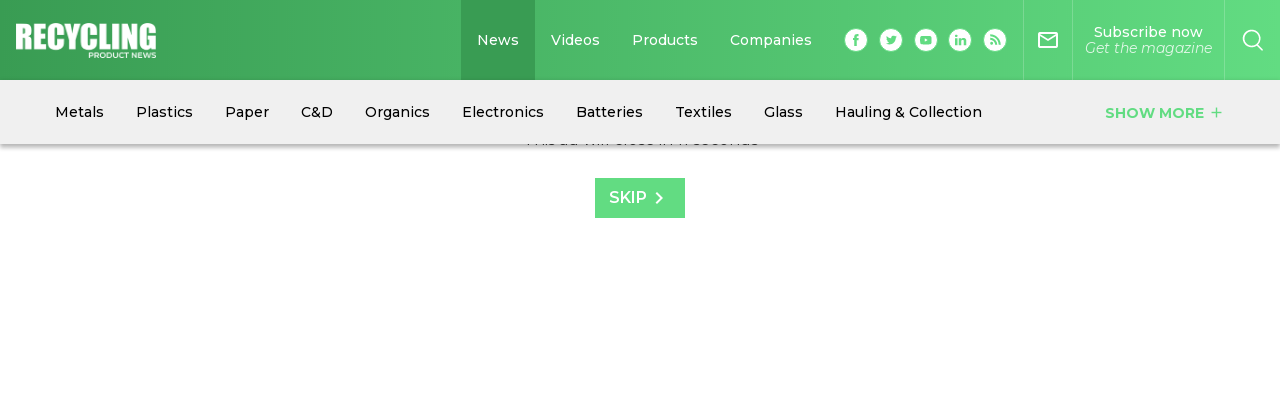

--- FILE ---
content_type: text/html; charset=utf-8
request_url: https://www.google.com/recaptcha/api2/aframe
body_size: 139
content:
<!DOCTYPE HTML><html><head><meta http-equiv="content-type" content="text/html; charset=UTF-8"></head><body><script nonce="HRAOxjZkL_ksMVWGivQwaA">/** Anti-fraud and anti-abuse applications only. See google.com/recaptcha */ try{var clients={'sodar':'https://pagead2.googlesyndication.com/pagead/sodar?'};window.addEventListener("message",function(a){try{if(a.source===window.parent){var b=JSON.parse(a.data);var c=clients[b['id']];if(c){var d=document.createElement('img');d.src=c+b['params']+'&rc='+(localStorage.getItem("rc::a")?sessionStorage.getItem("rc::b"):"");window.document.body.appendChild(d);sessionStorage.setItem("rc::e",parseInt(sessionStorage.getItem("rc::e")||0)+1);localStorage.setItem("rc::h",'1768723777004');}}}catch(b){}});window.parent.postMessage("_grecaptcha_ready", "*");}catch(b){}</script></body></html>

--- FILE ---
content_type: application/javascript; charset=UTF-8
request_url: https://www.recyclingproductnews.com/_nuxt/89cf1ce.js
body_size: -778
content:
(window.webpackJsonp=window.webpackJsonp||[]).push([[28],{507:function(t,e,r){var content=r(510);content.__esModule&&(content=content.default),"string"==typeof content&&(content=[[t.i,content,""]]),content.locals&&(t.exports=content.locals);(0,r(7).default)("e8bec98a",content,!0,{sourceMap:!1})},508:function(t,e,r){"use strict";var n={name:"GridTwoThird"},d=(r(509),r(1)),component=Object(d.a)(n,(function(){var t=this,e=t.$createElement;return(t._self._c||e)("div",{staticClass:"grid-two-third"},[t._t("left"),t._v(" "),t._t("right")],2)}),[],!1,null,"f967dfb2",null);e.a=component.exports},509:function(t,e,r){"use strict";r(507)},510:function(t,e,r){var n=r(6)(!1);n.push([t.i,".grid-two-third[data-v-f967dfb2]{margin:1.875rem 0}@media (min-width:768px){.grid-two-third[data-v-f967dfb2]{display:grid;grid-template-columns:2fr 300px;grid-column-gap:2rem;grid-row-gap:30px;grid-row-gap:1.875rem}.is-ie-11 .grid-two-third[data-v-f967dfb2]{display:-ms-grid;-ms-grid-columns:2fr 300px}.is-ie-11 .grid-two-third[data-v-f967dfb2]>:first-child{margin-right:2rem}.is-ie-11 .grid-two-third[data-v-f967dfb2]>:nth-child(2){-ms-grid-column:2}}@media (min-width:1024px){.grid-two-third[data-v-f967dfb2]{margin:3.4375rem 0;grid-column-gap:55px;grid-column-gap:3.4375rem}.layout-wallpaper .grid-two-third[data-v-f967dfb2]{grid-column-gap:32px;grid-column-gap:2rem}.is-ie-11 .grid-two-third[data-v-f967dfb2]>:first-child{margin-right:3.4375rem}.is-ie-11 .layout-wallpaper .grid-two-third[data-v-f967dfb2]>:first-child{margin-right:2rem}}@media (min-width:1440px){main:not(.layout-wallpaper) .grid-two-third.aside-lg[data-v-f967dfb2]{grid-template-columns:2fr 480px}}",""]),t.exports=n},557:function(t,e,r){var content=r(614);content.__esModule&&(content=content.default),"string"==typeof content&&(content=[[t.i,content,""]]),content.locals&&(t.exports=content.locals);(0,r(7).default)("65aac1df",content,!0,{sourceMap:!1})},613:function(t,e,r){"use strict";r(557)},614:function(t,e,r){var n=r(6)(!1);n.push([t.i,".grid-half[data-v-1830d156]{display:grid;grid-row-gap:30px;grid-row-gap:1.875rem;width:100%}.is-ie-11 .grid-half[data-v-1830d156]>:first-child{margin-bottom:1.875rem}@media (min-width:1024px){.grid-half[data-v-1830d156]{grid-template-columns:repeat(2,1fr);grid-column-gap:55px;grid-column-gap:3.4375rem}.grid-half.rtl[data-v-1830d156]>:first-child{order:2}.grid-half.rtl[data-v-1830d156]>:nth-child(2){order:1}.is-ie-11 .grid-half[data-v-1830d156]{display:-ms-grid;-ms-grid-columns:1fr 1fr}.is-ie-11 .grid-half[data-v-1830d156]>:first-child{-ms-grid-column:1;margin-right:3.4375rem;margin-bottom:0}.is-ie-11 .grid-half[data-v-1830d156]>:nth-child(2){-ms-grid-column:2}.is-ie-11 .grid-half.rtl[data-v-1830d156]>:first-child{-ms-grid-column:2;margin-right:0}.is-ie-11 .grid-half.rtl[data-v-1830d156]>:nth-child(2){-ms-grid-column:1;margin-right:3.4375rem}}",""]),t.exports=n},662:function(t,e,r){"use strict";var n={name:"GridHalf",props:{layout:{type:String,required:!1,default:null}}},d=(r(613),r(1)),component=Object(d.a)(n,(function(){var t=this,e=t.$createElement;return(t._self._c||e)("div",{staticClass:"grid-half"},[t._t("left"),t._v(" "),t._t("right")],2)}),[],!1,null,"1830d156",null);e.a=component.exports},676:function(t,e,r){var content=r(752);content.__esModule&&(content=content.default),"string"==typeof content&&(content=[[t.i,content,""]]),content.locals&&(t.exports=content.locals);(0,r(7).default)("3d2c7fa5",content,!0,{sourceMap:!1})},751:function(t,e,r){"use strict";r(676)},752:function(t,e,r){var n=r(6)(!1);n.push([t.i,".newsletter-registration .title[data-v-8d1b328c]{font-size:20px;font-size:1.25rem;font-weight:800;text-transform:uppercase;color:var(--primary-2)}.newsletter-registration .text[data-v-8d1b328c]{font-weight:400}.newsletter-registration p[data-v-8d1b328c]{margin-bottom:1rem}@media (min-width:576px){.newsletter-registration .title[data-v-8d1b328c]{font-size:1.5rem}}@media (min-width:768px){.newsletter-registration .title[data-v-8d1b328c]{font-size:1.5rem}}@media (min-width:1440px){main:not(.layout-wallpaper) .newsletter-registration .text[data-v-8d1b328c]{font-size:1rem}}.newsletter-registration hr[data-v-8d1b328c]{height:1px;margin:1rem 0 2rem;border:none;background-color:var(--secondary-2)}.newsletter-registration__cta[data-v-8d1b328c]{z-index:5;position:fixed;right:0;bottom:0;left:0;display:flex;align-items:center;justify-content:flex-end;min-height:70px;min-height:4.375rem;padding:1rem;background-color:#f9f9f9}.newsletter-registration__cta .btn[data-v-8d1b328c]{display:flex;align-items:center;padding:.4375rem 1rem;border-radius:3px;border-radius:.1875rem}@media (min-width:768px){.newsletter-registration__cta[data-v-8d1b328c]{display:none}}.newsletter-registration__anchor[data-v-8d1b328c]{padding-top:4rem;margin-top:-4rem}",""]),t.exports=n},925:function(t,e,r){"use strict";r.r(e);var n=r(508),d=r(662),l={name:"RegistrationNewsletter",components:{GridTwoThird:n.a,GridHalf:d.a},data:function(){return{title:"Newsletter Subscription",ctaVisible:!0}},head:function(){var title=this.$t("Meta.newsletter.title"),meta={description:this.$t("Meta.newsletter.description")};return{title:title,meta:[{property:"og:title",hid:"og:title",content:title},{property:"og:description",hid:"og:description",content:meta.description},{hid:"description",name:"description",content:meta.description}],link:[{href:this.pathToFullUrl(this.$route.path),rel:"canonical"}]}},mounted:function(){window.addEventListener("scroll",this.handleCta),window.addEventListener("resize",this.handleCta),this.handleCta()},beforeDestroy:function(){window.removeEventListener("scroll",this.handleCta),window.removeEventListener("resize",this.handleCta)},methods:{scrollToCardNewsletter:function(){this.$refs.formContainer.scrollIntoView({block:"start",behavior:"smooth"})},handleCta:function(){var t=this.$refs.formContainer.getBoundingClientRect().top;this.ctaVisible=t>220}}},o=(r(751),r(1)),component=Object(o.a)(l,(function(){var t=this,e=t.$createElement,r=t._self._c||e;return r("LayoutContainer",{staticClass:"newsletter-registration pt-25 pt-lg-55 pb-25",attrs:{tag:"section"}},[r("h1",{staticClass:"headline-title headline-title--xl"},[t._v("\n    "+t._s(t.title)+"\n  ")]),t._v(" "),r("GridTwoThird",{staticClass:"aside-lg"},[r("div",{attrs:{slot:"left"},slot:"left"},[r("GridHalf",[r("div",{attrs:{slot:"left"},slot:"left"},[r("h4",{staticClass:"title"},[t._v("\n            "+t._s(t.$t("RegistrationNewsletter.title1"))+"\n          ")]),t._v(" "),r("div",{staticClass:"text"},[r("p",[t._v(t._s(t.$t("RegistrationNewsletter.section1_1")))]),t._v(" "),r("p",[t._v(t._s(t.$t("RegistrationNewsletter.section1_2")))])])]),t._v(" "),r("div",{attrs:{slot:"right"},slot:"right"},[r("img",{attrs:{src:t.$multisite.asset("magazine-bundle.png"),alt:"Get your cover of "+t.$multisite.site.title}})])]),t._v(" "),r("hr"),t._v(" "),r("GridHalf",{staticClass:"rtl"},[r("div",{attrs:{slot:"left"},slot:"left"},[r("h4",{staticClass:"title"},[t._v("\n            "+t._s(t.$t("RegistrationNewsletter.title2"))+"\n          ")]),t._v(" "),r("div",{staticClass:"text"},[r("p",[t._v(t._s(t.$t("RegistrationNewsletter.section2_1")))]),t._v(" "),r("p",[t._v(t._s(t.$t("RegistrationNewsletter.section2_2")))])])]),t._v(" "),r("div",{attrs:{slot:"right"},slot:"right"},[r("img",{attrs:{src:t.$multisite.asset("ipads.png"),alt:"The "+t.$multisite.site.title+" digital newsletter on iPad"}})])]),t._v(" "),r("hr")],1),t._v(" "),r("div",{ref:"formContainer",staticClass:"newsletter-registration__anchor",attrs:{slot:"right"},slot:"right"},[r("CardNewsletter",{staticClass:"card-newsletter--full css-sticky"})],1)]),t._v(" "),t.ctaVisible?r("div",{staticClass:"newsletter-registration__cta"},[r("button",{staticClass:"btn btn--primary-2 newsletter-registration__btn-subscribe",on:{click:function(e){return e.preventDefault(),t.scrollToCardNewsletter.apply(null,arguments)}}},[t._v("\n      "+t._s(t.$t("RegistrationNewsletter.subscribe"))+" \n      "),r("i",{staticClass:"material-icons"},[t._v("keyboard_arrow_down")])])]):t._e()],1)}),[],!1,null,"8d1b328c",null);e.default=component.exports}}]);